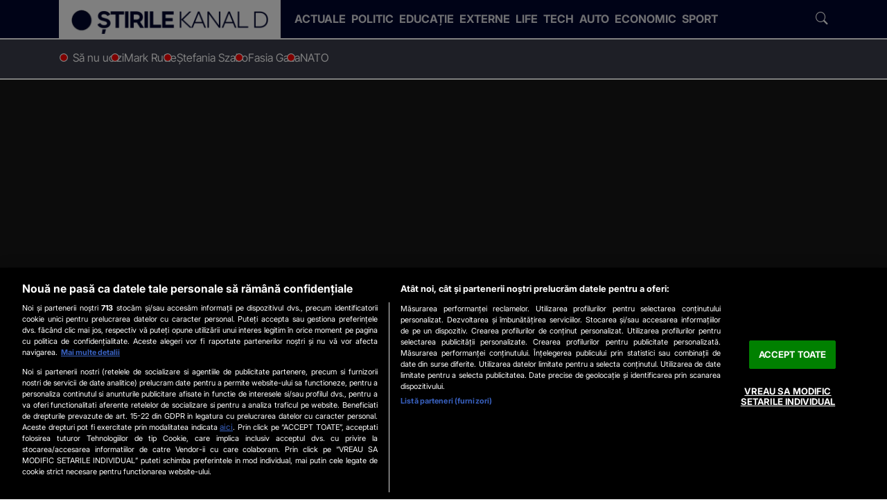

--- FILE ---
content_type: application/javascript
request_url: https://www.stirilekanald.ro/js/onnetwork.class.js?v=1756907571
body_size: 752
content:
class Onnetwork {

    selector ='';
    playerLoaded = false;
    autoplayed = [];
    events = {};
    callAdslt = false;
    
    constructor(selector) {
      this.events = {};
      this.selector=selector;
      window.addEventListener('message', (event) => this.receiveMediaInfo(event)); //callback
      var onnvideos = document.querySelectorAll(selector);
      if (onnvideos.length  < 1) return;
        if (typeof !!onnvideos && (onnvideos) != 'undefined' && onnvideos != null) {
          let sid = onnvideos[0].id;

          const computedStyle = window.getComputedStyle(onnvideos[0]);
          const backgroundImage = computedStyle.getPropertyValue('background-image');
  
          loadJS("https://video.onnetwork.tv/embed.php?sid="+sid+"&cId="+sid+get_vast_master(ADOSLOTS)+"&exth="+encodeURIComponent(backgroundImage.replace(/['"]+/g, '')), function(e){
                  window.addEventListener('message', (event) => this.receiveMediaInfo(event)); //callback
          }.bind(this));		
  
           [].slice.call(onnvideos, 1).forEach((vid) => {							
              vid.addEventListener('click', function handleClick(event) {
                  event.preventDefault();
                  let sid =event.target.id;
                  loadJS("https://video.onnetwork.tv/embed.php?sid="+sid+"&cId="+sid+get_vast_master(ADOSLOTS));		
              });
          })
        }
    }
  
    on(eventName, callback) {
      if (!this.events[eventName]) { this.events[eventName] = []; }
      this.events[eventName].push(callback);
    }
  
    emit(eventName) {
      if (this.events[eventName]) this.events[eventName].forEach((callback) => { callback(); });
    }
  
    receiveMediaInfo(event) {       
      try {        
        if (!event.data.indexOf || (event.data.indexOf("onntv://")!=0)){ return ; }        
        var com = {};
        try {
            com = JSON.parse (event.data.substr (8));                    
        } catch (event) {com = {}; }  
        this.emit(com.comm);        
      } catch (e) {
        console.log(e);
      }
    }  
  }
  
  const onnPlayer = new Onnetwork("div.onn-content-video");

  onnPlayer.on('adloaded', function(){
    console.log('***** adloaded');
    if(!this.callAdslt) {

      var div = document.querySelector('.adsbyvli.standard_300x350');
      if (div) {
        div.style.width = "300px"; div.style.height = "250px";
        
        (vitag.Init = window.vitag.Init || []).push(function(){viAPItag.display("vi_11202540")}) 
        this.callAdslt = true;

      }

    }
  })

  // onnPlayer.on('adnotpresent', function(){    
  //   if(!this.callAdslt) {
  //     console.log('***** adnotpresent.. truvid');
  //     window.ONTVhideAllMiniature();
  //     this.callAdslt = true;
  //     //Init Truvid
  //     (function (v,i) {
  //       const truvidPlaceholder = window.top.document.getElementById("truvidContainer");
  //       if (truvidPlaceholder){
  //         var trvTag = v.createElement("script");
  //         trvTag.setAttribute("data-pid", 10625);
  //         trvTag.async = true;
  //         trvTag.type = "text/javascript";
  //         trvTag.src="https://go.trvdp.com/init/13651.js";
  //         truvidPlaceholder.appendChild(trvTag);
  //       }
  //     })(document, window);
  //   }
  // })